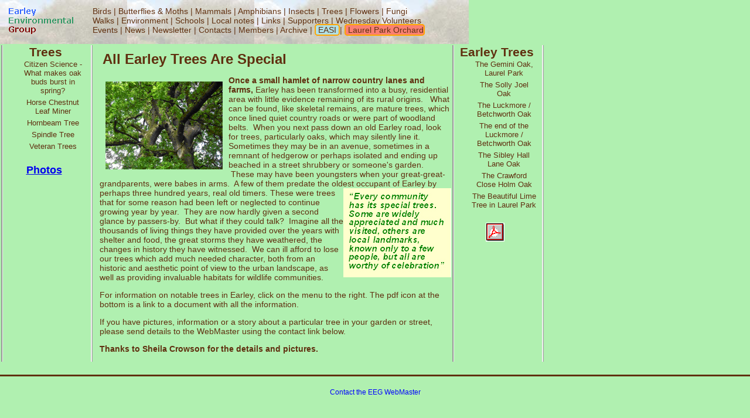

--- FILE ---
content_type: text/html
request_url: http://earleyenvironmentalgroup.co.uk/Trees/Trees.asp
body_size: 3989
content:

<!DOCTYPE HTML>
<html lang="en"><head>
<title>Earley Environmental Group - Earley Trees</title>
<meta charset="utf-8">
<style>
<!--
/* CSS Document */
body
{
margin: 			0px 0px 0px 0px;
background-color:	#B0F0B0;
color:				#603010;
font-family: 		Comic Sans ms, Verdana, Arial, Helvetica, sans-serif;
}

/*
----------------------------------------------
Home Page
----------------------------------------------
*/

.Home {
margin: 0px 0px 0px 0px;
padding: 10px 0px 10px 10px;
vertical-align: top;
font-size:12px;
width: 100%;
}

.Home a {
text-decoration:	none;
color:				#603010;
}

.Home a:hover {
text-decoration:	underline;
}

/*
----------------------------------------------
main Navigation
----------------------------------------------
*/

.mainNav {
vertical-align:middle;
display:table-cell; 
width:100%;
margin: 0px 0px 0px 0px;
padding: 0px 20px 0px 0px;
font-size:14px;
border-top-style:groove;
border-bottom-style:ridge;
height:75px;
}

.mainNav a {
text-decoration:	none;
color:				#603010;
}

.mainNav a:hover {
text-decoration:	underline;
}

/*
----------------------------------------------
left navigation column
----------------------------------------------
*/
.leftnav {
width: 140px;
margin: 0px 0px 0px 0px;
padding: 0px 10px 0px 0px;
vertical-align: top;
border-left-style:groove;
border-right-style:ridge;
text-align:center;
}

.leftnav h2 {
margin: 0px 0px 0px 0px;
padding: 0px 0px 0px 5px;
font-size:16pt;
}

.leftnavDiv {
width: 140px;
margin: 0px 2px 0px 0px;
padding: 10px 0px 0px 0px;

box-shadow: 0 2px 0 2px black;
text-align:center;
float:left;
}

.leftnavDiv h2 {
margin: 0px 0px 0px 0px;
padding: 0px 0px 0px 5px;
font-size:16pt;
}

/*
----------------------------------------------
left navigation - unordered list
----------------------------------------------
*/

.leftnav ul {
margin: 0px 0px 0px 0px;
padding: 0px 0px 0px 15px;
}

.leftnav ul li {
padding: 0px 0px 5px 15px;
list-style-type: none;
font-size: 10pt;
}

.leftnav ul li a {
text-decoration:	none;
color:				#603010;
}

.leftnav ul li a:hover {
text-decoration:	underline;
}
.leftnavDiv ul {
margin: 0px 0px 0px 0px;
padding: 0px 0px 0px 15px;
}

.leftnavDiv ul li {
padding: 0px 0px 5px 15px;
list-style-type: none;
font-size: 10pt;
}

.leftnavDiv ul li a {
text-decoration:	none;
color:				#603010;
}

.leftnavDiv ul li a:hover {
text-decoration:	underline;
}
/*
----------------------------------------------
main column
----------------------------------------------
*/

.main {
margin: 0px 0px 0px 0px;
padding: 10px 0px 0px 10px;
vertical-align: top;
font-size:14px;
width: 600px;
}

.main h2 {
font-family: 'Trebuchet MS', sans-serif;
margin: 0px 0px 0px 0px;
padding: 0px 0px 0px 5px;
font-size:18pt;
}

.main h3 {
font-family: 'Trebuchet MS', sans-serif;
margin: 0px 0px 0px 0px;
padding: 0px 0px 0px 5px;
font-size:14pt;
}

.main a {
text-decoration: none;
color: blue;
}

.main a:hover {
text-decoration:	underline;
}

.main td {
vertical-align: top;
padding:10px;
}

/*
----------------------------------------------
main table
----------------------------------------------
*/

.mainTable {
margin: 0px 0px 0px 0px;
padding: 0px 0px 0px 10px;

font-size:14px;
width: 600px;
}

/*
----------------------------------------------
main Footer
----------------------------------------------
*/

.mainFooter {
margin: 20px 0px 0px 0px;
padding: 20px 0px 0px 0px;
font-size:12px;
border-top-style:solid;
text-align:center;
}

.mainFooter a {
text-decoration: none;
color: #603010;
}

.mainFooter a:hover {
text-decoration:	underline;
}

/*
----------------------------------------------
Calendar table
----------------------------------------------
*/
.CalTab {
font-size: 12px;
}

.CalTab td {
vertical-align: top;
padding:0 3px;
}
/*
----------------------------------------------
Table with single black border, fist used in Birds
----------------------------------------------
*/
table.birdTable{

  border: 1px solid black;
  font-size:9pt;
  }
table.birdTable td {
  border: 1px solid black;
}
-->

</style>
</head>

<body>
<div style="border:0;  background-image:url(HeadingImage.jpg);" class="mainNav">
	
		<div style="width:150px; float:left;">
			<a href="/Default.asp" target="_top"><img src="/Images/Menu/EEG.gif" style="margin:0 10px;" alt="Home Page" ></a>
		</div>
<!--			 
-->
		  <div style="width:630px;float:left;">
	  		&nbsp;&nbsp;<a href="/Birds/Birds.asp" target="_top">Birds</a> |
	  				    <a href="/Butterflies/Butterflies.asp" target="_top">Butterflies &amp; Moths</a> |
					    <a href="/Mammals/Mammals.asp" target="_top">Mammals</a> |
					    <a href="/Amphibians/Amphibians.asp" target="_top">Amphibians</a> |
					    <a href="/Insects/Insects.asp" target="_top">Insects</a> |
					    <a href="/Trees/Trees.asp" target="_top">Trees</a> |
						<a href="/Flowers/Flowers.asp" target="_top">Flowers</a> |
						<a href="/Fungi/Fungi.asp" target="_top">Fungi</a><br>

			&nbsp;&nbsp;<a href="/Walks/Walks.asp" target="_top">Walks</a> |
						<a href="/Environment/Environment.asp" target="_top">Environment</a> |
						<a href="/Schools/Schools.asp" target="_top">Schools</a> |
						<a href="/Local/Local.asp" target="_top">Local notes</a> |
						<a href="/Links/Links.asp" target="_top">Links</a> | <a href="/Supporters/Supporters.asp">Supporters</a> |
		                <a href="/WedVolunteers/Volunteers.asp">Wednesday Volunteers</a><br>

			&nbsp;&nbsp;<a href="/Events/Events.asp" target="_top">Events</a> |
					  	<a href="/News/News.asp" target="_top">News</a> |
						<a href="/Newsletter/Newsletter.asp" target="_top">Newsletter</a> |
<!--						<a href="/Newsgroup/Newsgroup.asp" target="_top">Newsgroup</a> |
		  				<a href="/Downloads/Downloads.asp" target="_top">Downloads</a> |-->
						<a href="/Contacts/Contacts.asp" target="_top">Contacts</a> |
						<a href="/Members/Members.asp" target="_top">Members </a>|
						<a href="/Archive/Archive.asp">Archive </a>|
						<span  style="background-color:powderblue; border: 2px solid orange; border-radius: 5px;"><a href="/EASI/Easi.asp">&nbsp;EASI</a>&nbsp;</span>|
						<span  style="background-color:salmon; border: 2px solid orange; border-radius: 5px;"><a href="/Orchard/Index.html" target="_blank" rel="noreferrer noopener">&nbsp;Laurel Park Orchard</a></span>

<!--
-->
		</div>
</div>


<table>
	<tr>
		<td class="leftnav">
			<h2>Trees</h2>
			<ul class="nav">
			
			<li><a href="oak_buds.asp">Citizen Science - What makes oak buds burst in spring?</a> </li>
			<li><a href="HorseChestnutLeafMiner.asp">Horse Chestnut Leaf Miner</a> </li>
            <li><a href="Tree%20Hornbeam.asp">Hornbeam Tree</a> </li>
			<li><a href="Tree%20Spindle.asp">Spindle Tree</a> </li>
			<li><a href="VeteranTrees.asp">Veteran Trees</a> </li>
			

			
			</ul>
			
			<p style="font-size:18px; text-align:center;"><a href="TreePhotos.asp"><strong>Photos</strong></a></p>
		</td>

		<td class="main">
			<h2>
				All Earley Trees Are Special </h2>
	        <p><img src="EarleyTrees/EarleyTrees.jpg" alt="Earley Trees" width="200" height="150" style="margin:10px 10px;float:left;"><strong>Once a small hamlet of narrow country lanes and farms, </strong>Earley has been transformed into a busy, residential area with little evidence remaining of its rural origins.&nbsp;&nbsp; What can be found, like skeletal remains, are mature trees, which once lined quiet country roads or were part of woodland belts.&nbsp; When you next pass down an old Earley road, look for trees, particularly oaks, which may silently line it.&nbsp; Sometimes they may be in an avenue, sometimes in a remnant of hedgerow or perhaps isolated and ending up beached in a street shrubbery or someone's garden. &nbsp;These may have been youngsters when your great-great-grandparents, were babes in arms. &nbsp;A few of them predate the oldest occupant of Earley by perhaps three hundred years, real old timers.
			<img src="EarleyTrees/CommunityInset.jpg" alt="Community Inset" width="184" height="152" style="float:right;">These were trees that for some reason had been left or neglected to continue growing year by year.&nbsp; They are now hardly given a second glance by passers-by.&nbsp; But what if they could talk?&nbsp; Imagine all the thousands of living things they have provided over the years with shelter and food, the great storms they have weathered, the changes in history they have witnessed.&nbsp; We can ill afford to lose our trees which add much needed character, both from an historic and aesthetic point of view to the urban landscape, as well as providing invaluable habitats for wildlife communities. </p>
	        <p>For information on notable trees in Earley, click on the menu to the right. The pdf icon at the bottom is a link to a document with all the information.</p>
	        <p>If you have pictures, information or a story about a particular tree in your garden or street, please send details to the WebMaster using the contact link below. </p>
	        <p><strong>Thanks to Sheila Crowson for the details and pictures. </strong></p></td>
		<td class="leftnav">
			<h2>Earley Trees</h2>
			<ul class="nav">
			<li><a href="Tree%20GeminiOak.asp">The Gemini Oak, Laurel Park</a></li>
			<li><a href="Tree%20SolyJoelOak.asp">The Solly Joel Oak</a>            
			<li><a href="Tree%20LuckmoreBetchworth.asp">The Luckmore / Betchworth Oak</a>
			<li><a href="LuckmoreBetchworthOakUpdate.asp">The end of the Luckmore / Betchworth Oak</a>			
            <li><a href="Tree%20SibleyHallLane.asp">The Sibley Hall Lane Oak</a>
            <li><a href="Tree%20CrawforCloseHolmOak.asp">The Crawford Close Holm Oak</a>
            <li><a href="Tree%20LimeTreeLaurelPark.asp">The Beautiful Lime Tree in Laurel Park</a>                        
			</ul>
			<br>
		    <div style="text-align:center;"><a href="EarleyTrees/Earley%20Trees.pdf" target="Earley Trees"><img src="/Images/Icons/icon_pdf.gif" alt="All Earley Tree Pages" width="32" height="32"></a></div></td>

	</tr>
</table>
<Script>
function EmailSend(SendTo) {
var loadimage = window.open('/Email/email_send.asp?SendTo=' + SendTo + '','','scrollbars=yes,menubar=no,height=500,width=800,resizable=yes,toolbar=no,location=no,status=no,titlebar=no');
}
// -->
</Script>
<Script>
function EmailMembership(SendTo) {
var loadimage = window.open('/Email/email_membership.asp?SendTo=' + SendTo + '','','scrollbars=yes,menubar=no,height=600,width=800,resizable=yes,toolbar=no,location=no,status=no,titlebar=no');
}
// -->
</Script>
<Script>
function EmailJoin() {

var loadimage = window.open('/Email/Join.asp' + '','','scrollbars=yes,menubar=no,height=500,width=500,resizable=yes,toolbar=no,location=no,status=no,titlebar=no');
}
// -->
</Script>
<div style="width:100%"  class="mainFooter">
	
			<a href="javascript:EmailSend('WebMaster')" style="color:blue;">Contact the EEG WebMaster</a>
		
</div>

</body>
</html>
